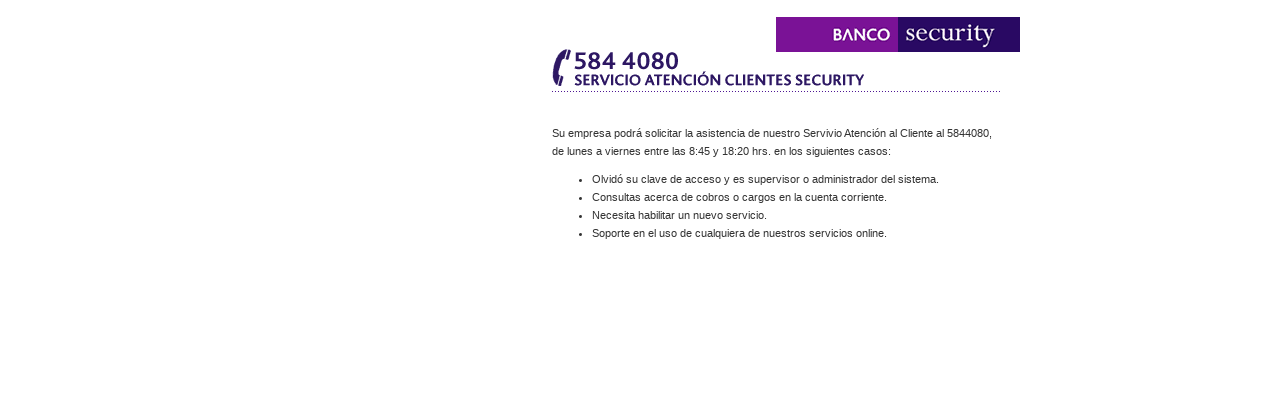

--- FILE ---
content_type: text/html
request_url: https://www.bancosecurity.cl/empresas/home/contenido.asp?op=FBD2F6B82360CB26838FA3400314010FD3FAC7698B8D55EE
body_size: 23636
content:

<html>
<head>
<TITLE>Banco Security | Empresas</TITLE>
<!-- STYLES -->
 
<script type="text/javascript" src="/empresas/ruxitagentjs_ICA15789NPQRTUVXfghqrux_10327251022105625.js" data-dtconfig="rid=RID_-276181817|rpid=329465511|domain=bancosecurity.cl|reportUrl=/empresas/rb_bf47327tkl|app=7fa67470c119a852|owasp=1|featureHash=ICA15789NPQRTUVXfghqrux|msl=153600|rdnt=1|uxrgce=1|cuc=9pelff0u|srms=2,2,1,|mel=100000|expw=1|dpvc=1|md=mdcc2=a#box_login ^rb div.form__input ^rb div.greet__user ^rb p.greet__user-user-name,mdcc3=a#menu-mobile-header ^rb h2,mdcc4=a#header-sesion ^rb div ^rb div.col-md-9 ^rb h6 ^rb span|lastModification=1766430274336|tp=500,50,0|srbbv=2|agentUri=/empresas/ruxitagentjs_ICA15789NPQRTUVXfghqrux_10327251022105625.js" data-config='{"revision":1766430274336,"beaconUri":"/empresas/rb_bf47327tkl","agentUri":"/empresas/ruxitagentjs_ICA15789NPQRTUVXfghqrux_10327251022105625.js","environmentId":"9pelff0u","modules":"ICA15789NPQRTUVXfghqrux"}' data-envconfig='{"tracestateKeyPrefix":"b9eb3238-96d29133"}' data-appconfig='{"app":"7fa67470c119a852"}'></script><link rel=stylesheet type="text/css" href="/empresas/home/css/banco.css">
<!-- MOUSEOVER -->
<script language="javascript" src="/empresas/home/js/mover.js" type=""></script>
<script language="javascript">
cache("mnu01","/empresas/home/img_gral/menutop/banco.gif","/empresas/home/img_gral/menutop/banco_on.gif");
cache("mnu02","/empresas/home/img_gral/menutop/inversiones.gif","/empresas/home/img_gral/menutop/inversiones_on.gif");
cache("mnu03","/empresas/home/img_gral/menutop/vida.gif","/empresas/home/img_gral/menutop/vida_on.gif");
cache("mnu04","/empresas/home/img_gral/menutop/factoring.gif","/empresas/home/img_gral/menutop/factoring_on.gif");
cache("mnu05","/empresas/home/img_gral/menutop/corredora.gif","/empresas/home/img_gral/menutop/corredora_on.gif");
cache("mnu06","/empresas/home/img_gral/menutop/inmobiliaria.gif","/empresas/home/img_gral/menutop/inmobiliaria_on.gif");
cache("mnu07","/empresas/home/img_gral/menutop/travel.gif","/empresas/home/img_gral/menutop/travel_on.gif");
cache("mnu08","/empresas/home/img_gral/menutop/grupo.gif","/empresas/home/img_gral/menutop/grupo_on.gif");

//sub
cache("sub01","/empresas/home/img_gral/menuizq/bt_prodonline.gif","/empresas/home/img_gral/menuizq/bt_prodonline_on.gif");
cache("sub02","/empresas/home/img_gral/menuizq/bt_form.gif","/empresas/home/img_gral/menuizq/bt_form_on.gif");
cache("sub03","/empresas/home/img_gral/menuizq/bt_informe.gif","/empresas/home/img_gral/menuizq/bt_informe_on.gif");
cache("sub04","/empresas/home/img_gral/menuizq/bt_oportunidades.gif","/empresas/home/img_gral/menuizq/bt_oportunidades_on.gif");
cache("sub05","/empresas/home/img_gral/menuizq/bt_hagase.gif","/empresas/home/img_gral/menuizq/bt_hagase_on.gif");
cache("sub06","/empresas/home/img_gral/menuizq/bt_contratebe.gif","/empresas/home/img_gral/menuizq/bt_contratebe_on.gif");
cache("sub07","/empresas/home/img_gral/menuizq/bt_beneficios.gif","/empresas/home/img_gral/menuizq/bt_beneficios_on.gif");

//
cache("btn01","/empresas/home/img_gral/menutop/bt_personas.gif","/empresas/home/img_gral/menutop/bt_personas_on.gif");
cache("btn02","/empresas/home/img_gral/menutop/bt_empresas.gif","/empresas/home/img_gral/menutop/bt_empresas_on.gif");

</script>
<!-- POPUP -->
<script language="javascript" src="/empresas/home/js/popup.js" type=""></script>
<SCRIPT src="../Certifica.js" LANGUAGE="javascript"></SCRIPT>
<SCRIPT src="../CertificaGrupo.js" LANGUAGE="javascript"></SCRIPT>

<!-- VER -->
<SCRIPT language="javascript" src="/empresas/home/js/ver.js"></script>
<SCRIPT language="javascript" src="/empresas/home/js/functions.js"></script>
<SCRIPT language="javascript">
	new ypSlideOutMenu("ver0", "up", 567, -95, 182, 95)
</SCRIPT>

<meta http-equiv="imagetoolbar" content="no">
<script language="javascript">
<!--
	function refrescar()
	{
		window.location.reload();
	}
	
	setTimeout("refrescar()",1500000);
-->
</script>

</head>

<body onLoad="load();">
<div id="contenido">
<!-- submenu -->
<div id="subcuerpo2">
	<div class="logo"><img src="/empresas/home/img_gral/lg.gif" width="244" height="35" border=0 alt=""></div>
	<div class="fondo">
		<div id="lateral1">
		<table cellpadding="0" cellspacing="0" border="0" width="100%" class=table1>
			<tr>
			  <td><SCRIPT LANGUAGE=javascript>
<!--
function daSubmit()
{

    if (valLogin(window.document.login.lrut.value, window.document.login.lpass.value))
    {
		var prut=window.document.login.lrut.value;
		var ppas=window.document.login.lpass.value;
		var vrut;

		window.document.login.lrut.value="";
		window.document.login.lpass.value="";
	
		while(prut.indexOf(".")>=0)
			prut=prut.replace(".","");
		vrut=parseFloat(prut.slice(0,prut.indexOf("-")));
		
/***********Modificado por Migraci�n de Clientes: Se coment� las siguientes 7 l�neas*************
		if (vrut>=50000000){
			window.document.securitynet.rut.value=vrut; 
			window.document.securitynet.digito.value=prut.charAt(prut.length-1);
			window.document.securitynet.clave.value=ppas;
			window.document.securitynet.submit(); 
		}
		else{
*/
			window.document.cashmanager.hrut.value=prut.replace("-","");
			window.document.cashmanager.pass.value=ppas;
			window.document.cashmanager.submit(); 
//		}
    }
}

function valLogin(rut, pass)
{
  	var tmpstr = "";
    
	for ( i=0; i < rut.length ; i++ )
		if ( rut.charAt(i) != ' ' && rut.charAt(i) != '.' && rut.charAt(i) != '-' )
			tmpstr = tmpstr + rut.charAt(i);
	rut = tmpstr;

  	if ( rut == "" )
	{
		alert( "Complete todos los datos, por favor.");
		window.document.login.lrut.focus();
		window.document.login.lrut.select();
		return false;
	}
	if ( pass == "" )
	{
		alert( "Complete todos los datos, por favor.");
		window.document.login.lpass.focus();
		window.document.login.lpass.select();
		return false;
	}

	if ( !checkRutField(rut) ){
		alert("RUT Incorrecto");
		window.document.login.lrut.focus();
		window.document.login.lrut.select();
		return false;
		}
	if ( !checkDV( rut ) ){
		alert("RUT Incorrecto");
		window.document.login.lrut.focus();
		window.document.login.lrut.select();
		return false;
		}
   return true
	
}
//-->
</SCRIPT>
<table cellpadding="0" cellspacing="4" border="0" width="100%">
						<tr>
							<td align=center>
								<table cellpadding="0" cellspacing="3" border="0" width="95%">
									<form id="login" name="login" onsubmit="return false;">
									<tr>
										<td><img src="/empresas/home/img_gral/tt_rut.gif" width="23" height="8" border=0 alt=""></td>
										<td><input name="lrut" id="lrut" type="text" class="box" tabIndex=1 size=11 maxlength="12" onblur="formatoRut(document.login.lrut)" autocomplete="off"></td>
										<td rowspan=2><a href="javascript:daSubmit();"><img src="/empresas/home/img_gral/bt_entrar.gif" width="37" tabIndex=3 height="42" border=0 alt=""></a></td>
									</tr>
									<tr>
										<td><img src="/empresas/home/img_gral/tt_clave.gif" width="35" height="8" border=0 alt=""></td>
										<td><input name="lpass" id="lpass" type="password" tabIndex=2 maxlength="8" class="box" size=11></td>
									</tr>
									</form>
									<tr>
										<td></td>
										<td colspan=2><a href="javascript:pop2('/empresas/home/olvido_clave/olvido_clave.asp','olvido',500,400)"><img src="/empresas/home/img_gral/tt_olvido.gif" width="84" height="14" border=0 alt=""></a></td>
									</tr>
								</table></td>
						</tr>
					</table>
<table width="100%" border="0" cellpadding="0" cellspacing="4">
	<tr>
		<td align=right><a href="/empresas/home/index.asp"><img src="/empresas/home/img_gral/ic_home.gif" width="13" height="12" border=0 alt="Portada" hspace=5></a><a href="/empresas/home/contenido.asp?op=8F5B77528BC59324F46DC239805A18845D2C5BCE3D89E441" onMouseover="javascript:window.status='Banco Security';return true"><img src="/empresas/home/img_gral/ic_servcliente.gif" alt="Preguntas Frecuentes" width="11" height="11" hspace="5" border=0></a>
		<a href="/empresas/home/contenido_no_menu.asp?op=30ECE0F0B81F3268CF0D35D71C386DA8ABA6F159926A27B6" onmouseover="javascript:window.status='Banco Security';return true"><img src="/empresas/home/img_gral/ic_sucursales.gif" width="12" height="12" border=0 alt="Sucursales" hspace=5></a>
		<a href="/empresas/home/contenido.asp?op=3B7D0FA89815FD01E36D2096B3A9889E7D233DB468978637" onmouseover="javascript:window.status='Banco Security';return true"><img src="/empresas/home/img_gral/ic_mail.gif" alt="Contacto" width="17" height="11" hspace="5" border=0></a></td>
    </tr>
</table><table cellpadding="0" cellspacing="0" border="0" width="100%" style="TEXT-ALIGN: right">
<!--Productos-->

<tr><td><a href="/empresas/home/go.asp?to=8B9BE28EA29E5AEE9F64C444D1FD6AD3BAE3D088885B22DD&op=95DF0729E85A80AD52747E46C277F5A3AAFFCB108806DA3E" onMouseOver="javascript:window.status='Banco Security';over('sub01')" onMouseOut="out('sub01')"><img src="/empresas/home/img_gral/menuizq/bt_prodonline.gif" width="231" height="21" border=0 alt="" name="sub01"></a></td></tr>

<!--Beneficios -->

<tr><td><a href="/empresas/home/contenido_no_menu.asp?op=A98083F2E818C9D9D0F79D28ED41FEA8CB55FF1219E730F0" onMouseOver="javascript:window.status='Banco Security';over('sub07')" onMouseOut="out('sub07')"><img src="/empresas/home/img_gral/menuizq/bt_beneficios.gif" width="231" height="21" border=0 alt="" class="br1" name="sub07"></a></td></tr>


<!--Formularios-->

<tr><td><a href="/empresas/home/go.asp?to=C2ABD45F5F85F16C55F7D7A6ACD56D80A8DC1F6F2C4ED4AB&op=76BA33346C3CB7C05F1EFA5CD11B650EFDE88B7CB45C7FD0" onMouseOver="javascript:window.status='Banco Security';over('sub02')" onMouseOut="out('sub02')"><img src="/empresas/home/img_gral/menuizq/bt_form.gif" width="231" height="21" border=0 alt="" class="br1" name="sub02"></a></td></tr>


<!--Contrato Online-->

<tr><td><a href="/empresas/home/contenido_no_menu.asp?op=A1D71098220BD1B5ECB2186420096130C653D0C554615932" onMouseOver="javascript:window.status='Banco Security' ;over('sub06')" onMouseOut="out('sub06')"><img src="/empresas/home/img_gral/menuizq/bt_contratebe.gif" width="231" height="21" border=0 alt="" class="br1" name="sub06"></a></td></tr>


<!--Estudios-->

<tr><td><a href="javascript:void(downloadself('https://www.bancosecurity.cl/personas/homes/invsec/homeinv.asp?f1=69140986E896C530FD28B609BA0FB899C9C61DDC7A2B031A','/Banco/Empresas/InformacionFinanciera/'))" onMouseOver="over('sub03')" onMouseOut="out('sub03')"><img src="/empresas/home/img_gral/menuizq/bt_informe.gif" width="231" height="21" border=0 alt="" class="br1" name="sub03"></a></td></tr>

<tr><td><a href="go.asp?to=1D5870D8F50CE6E0246DBD2910220709C322850315DBE4E8&pre=https://www.bancosecurity.cl&p01=0F81" target="_blank" onMouseOver="over('sub04')" onMouseOut="out('sub04')"><img src="/empresas/home/img_gral/menuizq/bt_oportunidades.gif" width="231" height="21" border=0 alt="" class="br1" name="sub04"></a></td></tr>

<tr><td><a href="/empresas/home/contenido.asp?op=9D0D68337C4FB245AD0BD63C196EC86D32ED91639817D447" onMouseOver="javascript:window.status='Banco Security';over('sub05')" onMouseOut="out('sub05')"><img src="/empresas/home/img_gral/menuizq/bt_hagase.gif" width="231" height="21" border=0 alt="" class="br1" name="sub05"></a></td></tr>

</table>
			  </td>
			</tr>
		</table>
		</div>

		<div class="sep4"><br></div>

	<div id="lateral2">
	<div class="sep3"><br clear=all>
         <br>
    </div>
	<table width="100%"  border="0" cellspacing="10" cellpadding="0">
	<tr align="center">
	  <td><a href="go.asp?to=07752B25CD00598F2E384E4D8F7550EEDFF7D416927B917E" target="_blank"><img src="/empresas/home/img_gral/ico_ecomex.gif" border="0"></a></td>
	  <td><a href="javascript:pop3('go.asp?to=D5D95AC6794312F7F4B6893A831E27CA4327A16DD384410C','simulador',650,450)"><img src="/empresas/home/img_gral/ico_sdol.gif" border="0"></a></td>
	  <td><a href="go.asp?to=6671703931111AC2C836B20D182BA5D336501B76231FB229" target="_blank"><img src="/empresas/home/img_gral/ico_portalprov.gif" border="0"></a></td>
	</tr>
</table><a href="/empresas/home/contenido_no_menu.asp?op=EE9FF34FEBE6A13260967C2943D28E892947B74BB8BE988E"><img src="/empresas/home/avisos/2010-11_pago_iva/banner_s.jpg" width="244" height="110" border="0"></a>
	<!-- include virtual="/empresas/home/aviso_lateral2.asp" --></div>
	</div>
</div>

<!-- cabezal -->
<div id="top1">
  <div class="lf04"><a href="https://www.bancosecurity.cl/personas" onMouseOver="over('btn01')" onMouseOut="out('btn01')"><img src="/empresas/home/img_gral/menutop/bt_personas.gif" width="75" height="18" border=0 alt="" name="btn01"></a><img src="/empresas/home/img_gral/menutop/bt_empresas_on.gif" width="75" height="18" border=0 alt="" name="btn02"></div>
  <div class="sep"><br clear=all></div>
  <img src="/empresas/home/img_gral/menutop/banco_on.gif" width="68" height="17" border=0 alt="" name="mnu01"><a 
  href="javascript:void(downloadself_G('go.asp?to=DA86B97AE6445E805687928E5C8854DCD1D9BC04A901E32C&pre=https://www.bancosecurity.cl','/Home_Barra/Barra_Banco/img_Inversiones/'))" onMouseOver="over('mnu02')" onMouseOut="out('mnu02')"><img src="/empresas/home/img_gral/menutop/inversiones.gif" width="90" height="17" border=0 alt="" name="mnu02"></a><a 
  href="javascript:void(downloadself('go.asp?to=97F618B3294425F845931A547778E332FDF428E4A1B105DA','/Home_Barra/Barra_Banco/img_Vida/'))" onMouseOver="over('mnu03')" onMouseOut="out('mnu03')"><img src="/empresas/home/img_gral/menutop/vida.gif" width="115" height="17" border=0 alt="" name="mnu03"></a><a 
  href="javascript:void(downloadself('go.asp?to=F3DD843A4976CFB7550A4088404DFC45DD258F7819E450AA','/Home_Barra/Barra_Banco/img_Factoring/'))" onMouseOver="over('mnu04')" onMouseOut="out('mnu04')"><img src="/empresas/home/img_gral/menutop/factoring.gif" width="82" height="17" border=0 alt="" name="mnu04"></a><a 
  href="javascript:void(downloadself('go.asp?to=9A93978E94D2320494073FA1FE9FA5158C3E80B90DB42F35','/Home_Barra/Barra_Banco/img_corredora/'))" onMouseOver="over('mnu05')" onMouseOut="out('mnu05')"><img src="/empresas/home/img_gral/menutop/corredora.gif" width="153" height="17" border=0 alt="" name="mnu05"></a><a 
  href="javascript:void(downloadself('go.asp?to=191CA07BB276F23E523BA2467BFC25221E163884B148E6BE','/Home_Barra/Barra_Banco/img_inmobiliaria/'))" onMouseOver="over('mnu06')" onMouseOut="out('mnu06')"><img src="/empresas/home/img_gral/menutop/inmobiliaria.gif" width="94" height="17" border=0 alt="" name="mnu06"></a><a 
  href="javascript:void(downloadself('go.asp?to=F2E25CEA339420D2E97AA54BF253EF876D16555C44818087&op=EE9FF34FEBE6A13260967C2943D28E892947B74BB8BE988E','/Home_Barra/Barra_Banco/img_travel/'))" onMouseOver="over('mnu07')" onMouseOut="out('mnu07')"><img src="/empresas/home/img_gral/menutop/travel.gif" width="62" height="17" border=0 alt="" name="mnu07"></a><a 
  href="javascript:void(downloadself('go.asp?to=5A602322DA11373075D1929760EE9BFD1BC23C8F8C7BF039&op=EE9FF34FEBE6A13260967C2943D28E892947B74BB8BE988E','/Home_Barra/Barra_Banco/img_grupo/'))" onMouseOver="over('mnu08')" onMouseOut="out('mnu08')"><img src="/empresas/home/img_gral/menutop/grupo.gif" width="68" height="17" border=0 alt="" name="mnu08"></a>
  </div>
<!-- contenido -->
<div id="cuerpo">
	<div id="subcuerpo1b"></div>
	 
	<table width="470" border="0" cellpadding="0" cellspacing="10">
      <tr>
        <td><img src="/empresas/home/sacs/tit_sacs.gif" alt="" width="313" height="37" vspace="5" border="0">
          <div class="punto1"><br>
      </div></td>
      </tr>
      <tr>
        <td>&nbsp;</td>
      </tr>
      <tr>
        <td class="txt5">Su empresa podr&aacute; solicitar la asistencia de nuestro Servivio Atenci&oacute;n al Cliente
        al 5844080, de lunes a viernes entre las 8:45 y 18:20 hrs. en los siguientes casos:</td>
      </tr>
      <tr>
        <td class="txt5"><ul>
          <li>Olvid&oacute; su clave de acceso y es supervisor o administrador del sistema.</li>
          <li>Consultas acerca de cobros o cargos en la cuenta corriente.</li>
          <li>Necesita habilitar un nuevo servicio.</li>
          <li>Soporte en el uso de cualquiera de nuestros servicios online.</li>
        </ul></td>
      </tr>
    </table>
</div>
<br clear=all>
<!-- pie -->

<div id="pie">
	<div id="ver0Container">
		<div id="ver0Content" class="indicadores" align=center>
		<span class="sep"><br><br></span>
		<table cellpadding="2" cellspacing="0" border="0" width="170">
			<tr valign=top>
				<td class="txt17">UF 20-Ene</td>
				<td class="txt17" align=right>$ 39,734.28</td>
			</tr>
			<tr>
				<td colspan=2 class="punto2"></td>
			</tr>
			<tr valign=top>
				<td class="txt17">Dolar Obs.</td>
				<td class="txt17" align=right>$ 888.66</td>
			</tr>
			<tr>
				<td colspan=2 class="punto2"></td>
			</tr>
			<!--tr valign=top>
				<td class="txt17">IGPA</td>
				<td class="txt17" align=right>- 0,26%</td>
			</tr>
			<tr>
				<td colspan=2 class="punto2"></td>
			</tr>
			<tr valign=top>
				<td class="txt17">IPSA</td>
				<td class="txt17" align=right>- 0,61%</td>
			</tr>
			<tr>
				<td colspan=2 class="punto2"></td>
			</tr-->
			
			<tr valign=top>
				<td colspan=2 class="txt17" align=middle><A class=txt17 href="javascript:void(downloadself('https://www.bancosecurity.cl/personas/homes/invsec/HomeCB.asp?f1=5518C7F98657FB4B7155731667E4CA210249EE11BC8A7876','/Banco/Empresas/IndicesFinancieros/'))">ver m&aacute;s</A></td>
			</tr>
		</table>
		</div>
	</div>

	<script language="JavaScript">
	function Abrir_ventana (pagina) 
	{
		var opciones="toolbar=no, location=no, directories=no, status=no, menubar=no, scrollbars=yes, resizable=no, width=840, height=760, top=40, left=40";
		window.open(pagina,"",opciones);
	}
</script>



<div id="pie-contenido">
    <table width="100%" border="0" cellspacing="0" cellpadding="0">
      <tr>
        <td valign="top">
            <ul class="col">
              <li class="emergencias"><a href="/empresas/home/contenido.asp?op=6D058812FEACF064B90C91471FC9BA8F8358A48E14066BD0">Emergencias</a></li>
              <li><a href="/empresas/home/contenido.asp?op=672E263F48F6FCA92142E35C68838FDA028E2BC2CEF8260B">Informaci&oacute;n Corporativa</a></li>
              <li><a href="go.asp?to=345DA0D9ACDA4150D33EB0B997332FC06365C7CD29F9F91E&op=4C4A547D6C73820D0AA6A6DAB8DDA830C6DBF020D1AD5F09">Sucursales</a></li>
              <li><a href="/empresas/home/contenido.asp?op=DF6A5A681EA026ED3DD51E497EB778FD9111AB43718AE49E">Recomendaciones de Seguridad</a></li>
              <li><a href="/empresas/home/contenido.asp?op=185308075AE5C0FFF7DF49CD9233BDA868A3D43B57DF5DA9">Cont&aacute;ctanos</a></li>
            </ul>
            <ul class="col">
                <li><a onmouseover="javascript:window.status  ='Banco Security';return true;" href="go.asp?to=79B7D6592EF57A98F876E700AFA2EE84E7B7129A8E570F49&op=9923B41FFE91A8F1F1355B126EAF666BB84ADD106304EDBB">Publicaci&oacute;n de informes seg&uacute;n normativas de la SBIF y SVS</a></li>
                <li><a href="go.asp?to=DF8C908E75F71D71A1A84510C4EBFC61BB6508BF87F1B7B1&op=9C40152CD416B69911477E4AD4E3CFFF132C03AB1DC803CF">Tarifas, Comisiones y Servicios</a></li>
                <li><a href="/empresas/home/contenido.asp?op=C1193C4D829639439601087A80C767874D40DBA7F503222C">AML</a></li>
                <li><a href="go.asp?to=905402D8388D031268443D5DAF948416FDC78F29D90D535F&op=A1F24BEC18955B58152D9BF18D3FF25F12F5C323FE3F3C77">Informaci&oacute;n Cr&eacute;dito Universal</a></li>
            </ul>
            <ul class="col">
                <li><a href="javascript:void(nuevawindow('go.asp?to=4D015426FAFCC35A608A8D03A24BC81F408C739D078D6160&op=A1F24BEC18955B58152D9BF18D3FF25F12F5C323FE3F3C77','/Banco/Empresas/DefensoriaClientes/'))"><img src="/empresas/home/img_gral/logo-abif.gif" alt="" name="" width="91" height="26"></a></li>
            </ul>
    <p class="fila">Inf&oacute;rmese sobre la garant&iacute;a estatal de los dep&oacute;sitos en su banco o en <a href="#">www.sbif.cl</a></p></td>
        <td valign="top">
            <div id="btn-indices">
                <a onmouseover="ypSlideOutMenu.showMenu('ver0')" onmouseout="ypSlideOutMenu.hideMenu('ver0')" href="#"><img alt="" src="/empresas/home/img_gral/bot_indices.jpg" name="img_indi" width="182" border="0" height="25"></a>
             </div>
          <div class="sacs"><p><a href="/empresas/home/contenido.asp?op=873DA3A734D09E6D14076DA1D0986070C14F32EB0A9D3B68" class="txt2b">Servicio Atenci&oacute;n Clientes Security</a></p></div>
            <div class="telefono"><p><em>(56-2)</em> <strong><a href="/empresas/home/contenido.asp?op=624847B306C2417B9017F716DC16998FB3728988489A1029" class="txt2">5844080</a></strong></p></div>      
          </td>
      </tr>
    </table>
</div>
</div>
<form id="cashmanager" name="cashmanager" method="post" action="https://www.bancosecurity.cl/empresas/login/loginsecurity.asp">
	<input id="hrut" name="hrut" type="hidden">
	<input id="pass" name="pass" type="hidden">
</form>
<form id="securitynet" name="securitynet"  method="post" action="https://www.bancosecurity.cl/security/loginsecurity.asp?llamada=EM">
	<input id="rut" name="rut" type="hidden">
	<input id="digito" name="digito" type="hidden">
	<input id="clave" name="clave" type="hidden">
	<INPUT type="hidden" name="R01" ID="R01" value=""><INPUT type="hidden" name="R02" ID="R02" value="">
	
</form>
</div> 
</body>
</html>

<div id="certifica" style="position:absolute; width:0; height:0; z-index:6; top: 0; left: 0; visibility: hidden">
<SCRIPT language="javascript"> 
<!--
/* Certifica.com : Version 2.05 (15/6/2000)*/
Certifica_resolucion="otro";
Certifica_colores="otro";
Certifica_java_activado="otro";
Certifica_browser="otro";
Certifica_version="otro";
Certifica_desde=""+escape(document.referrer);
Certifica_cpu_XXXX="otro";
Certifica_idioma_sistema="otro";
if (Certifica_desde== "") 
{
   Certifica_desde="otro";
}
Certifica_resolucion=screen.width;
Certifica_browser=navigator.appName;
Certifica_version_navegador=navigator.appVersion.charAt(0) + navigator.appVersion.charAt(1);
Certifica_version_navegador=Certifica_version_navegador + navigator.appVersion.charAt(2);
Certifica_cpu_XXXX=navigator.cpuClass;
Certifica_idioma_sistema=navigator.userLanguage;
if (Certifica_browser != "Netscape")
{
   Certifica_colores=screen.colorDepth;
} else {
   Certifica_colores=screen.pixelDepth;
}
Certifica_java_activado=navigator.javaEnabled();
Certifica_NS2Ch_a=0;
if (navigator.appName == "Netscape" && navigator.appVersion.charAt(0) == "2")
{
   Certifica_NS2Ch_a=1;
}
if (Certifica_NS2Ch_a == 0) {
Certifica_url_source="https://hits.e.cl/cert/hit.dll?sitio_id=19203&path=/Banco/Empresas/Sacs/&vc=2.05";
   Certifica_url_source+="&size="+Certifica_resolucion+"&colors="+Certifica_colores;
   Certifica_url_source+="&referer="+Certifica_desde+"&java="+Certifica_java_activado;
   Certifica_url_source+="&idio="+Certifica_idioma_sistema+"&cpu="+Certifica_cpu_XXXX+"&vers='"+Certifica_version_navegador+"'";
   document.writeln("<A><IMG BORDER=0 SRC=\"" + Certifica_url_source + "\"></A>");
}// -->
</SCRIPT>
<NOSCRIPT>
<A><IMG BORDER=0 SRC="https://hits.e.cl/cert/hit.dll?sitio_id=19203&path=/Banco/Empresas/Sacs/&vc=2.05"></A>
</NOSCRIPT>
</div>


--- FILE ---
content_type: application/javascript
request_url: https://www.bancosecurity.cl/empresas/home/js/mover.js
body_size: 1823
content:
// PRELOAD DE IMAGENES //

var status = 1;
var toc = new Array();
var nn4 = document.layers ? true:false;

function item(off, over){
	this.off = new Image(); this.off.src = off;
	this.over = new Image(); this.over.src = over;
}
function cache(id, off, over){
	item[id] = new item(off, over);
	toc[toc.length] = id;
}
function over(id){
	document[id].src = item[id].over.src;
}
function out(id){
	document[id].src = item[id].off.src;
}

//OVER,OUT CON LAYERS

function overid(id,Lyr){
	if (nn4){
		document.layers[Lyr].document[id].src = item[id].over.src;
	} else {
		document[id].src = item[id].over.src;
	}
}

function outid(id,Lyr){
	if (nn4){
		document.layers[Lyr].document[id].src = item[id].off.src;
	} else {
		document[id].src = item[id].off.src;
	}
}

// FIN DE PRELOAD DE IMAGENES //

function cambio(src,img){
	document[src].src = img;	
}


// LOAD DE LAYER //


// VERIFICADOR
var dom = document.getElementById ? true:false;
var nn4 = document.layers ? true:false;
var ie4 = document.all ? true:false;

function load_home(){

	if(ie4){
		document.all['subcuerpo3'].style.visibility="visible";
	}
	else if(nn4){
		document.layers['subcuerpo3'].visibility="visible";
	}
	else if(dom){
		document.getElementById('subcuerpo3').style.visibility="visible";
	}
}

function load(){

	if(ie4){
		document.all['subcuerpo2'].style.visibility="visible";
	}
	else if(nn4){
		document.layers['subcuerpo2'].visibility="visible";
	}
	else if(dom){
		document.getElementById('subcuerpo2').style.visibility="visible";
	}
}

--- FILE ---
content_type: application/javascript
request_url: https://www.bancosecurity.cl/empresas/CertificaGrupo.js
body_size: 933
content:
<!--
function downloadself_G(ruta,path) {
		if (Certifica_NS2Ch_a == 0) 
		{
			Certifica_url_source="https://hits.e.cl/cert/hit.dll?sitio_id=19228&path="+path+"&vc=3.00";
			Certifica_url_source+="&size="+Certifica_resolucion+"&colors="+Certifica_colores;
			Certifica_url_source+="&referer="+Certifica_desde+"&java="+Certifica_java_activado;
			Certifica_url_source+="&idio="+Certifica_idioma_sistema+"&cpu="+Certifica_cpu_XXXX+"&vers='"+Certifica_version_navegador+"'";
			document.images['pivote'].src = Certifica_url_source;
		var the_timeout = setTimeout("location.href="+"'"+ruta+"'",1000);
			//location.href= ruta
		}
}
function pinchacertifica_G(path) {
		if (Certifica_NS2Ch_a == 0) 
		{
			Certifica_url_source="https://hits.e.cl/cert/hit.dll?sitio_id=19228&path="+path+"&vc=3.00";
			Certifica_url_source+="&size="+Certifica_resolucion+"&colors="+Certifica_colores;
			Certifica_url_source+="&referer="+Certifica_desde+"&java="+Certifica_java_activado;
			Certifica_url_source+="&idio="+Certifica_idioma_sistema+"&cpu="+Certifica_cpu_XXXX+"&vers='"+Certifica_version_navegador+"'";
			document.images['pivote'].src = Certifica_url_source;
		}
}

function downloadwindow_G(ruta,path) {
	if (Certifica_NS2Ch_a == 0) {
		Certifica_url_source="https://hits.e.cl/cert/hit.dll?sitio_id=19228&path="+path+"&vc=3.00";
		Certifica_url_source+="&size="+Certifica_resolucion+"&colors="+Certifica_colores;
		Certifica_url_source+="&referer="+Certifica_desde+"&java="+Certifica_java_activado;
		Certifica_url_source+="&idio="+Certifica_idioma_sistema+"&cpu="+Certifica_cpu_XXXX+"&vers='"+Certifica_version_navegador+"'";
		document.images['pivote'].src = Certifica_url_source;
	}
	window.open(ruta,'Downloads','toolbar=no,location=no,directories=no,status=yes,menubar=no,scrollbars=no,resizable=no,width=425,height=510,screenX=20,screenY=20', 'bReplace' );
}
function nuevawindow3_G(ruta,path,nombre,alto,ancho,scrollb) {
	if (scrollb=='') {
		scrollb='no'
		}
	if (Certifica_NS2Ch_a == 0) {
		Certifica_url_source="https://hits.e.cl/cert/hit.dll?sitio_id=19228&path="+path+"&vc=3.00";
		Certifica_url_source+="&size="+Certifica_resolucion+"&colors="+Certifica_colores;
		Certifica_url_source+="&referer="+Certifica_desde+"&java="+Certifica_java_activado;
		Certifica_url_source+="&idio="+Certifica_idioma_sistema+"&cpu="+Certifica_cpu_XXXX+"&vers='"+Certifica_version_navegador+"'";
		document.images['pivote'].src = Certifica_url_source;
	}
	window.open(ruta,nombre,'toolbar=no,location=no,directories=no,status=no,menubar=no,scrollbars='+scrollb+',resizable=no,width='+ancho+',height='+alto+'', 'bReplace' );
}
function nuevawindow4_G(ruta,path,nombre,alto,ancho,scrollb) {
	if (scrollb=='') {
		scrollb='no'
		}
	if (Certifica_NS2Ch_a == 0) {
		Certifica_url_source="https://hits.e.cl/cert/hit.dll?sitio_id=19228&path="+path+"&vc=3.00";
		Certifica_url_source+="&size="+Certifica_resolucion+"&colors="+Certifica_colores;
		Certifica_url_source+="&referer="+Certifica_desde+"&java="+Certifica_java_activado;
		Certifica_url_source+="&idio="+Certifica_idioma_sistema+"&cpu="+Certifica_cpu_XXXX+"&vers='"+Certifica_version_navegador+"'";
		document.images['pivote'].src = Certifica_url_source;
	}
	window.open(ruta,nombre,'toolbar=no,location=no,directories=no,status=no,menubar=no,scrollbars='+scrollb+',resizable=no,width='+ancho+',height='+alto+',left=0,top=0', 'bReplace' );
}

function downloadwindowF_G(ruta,path) {
if (Certifica_NS2Ch_a == 0) {
   Certifica_url_source="https://hits.e.cl/cert/hit.dll?sitio_id=19228&path="+path+"&vc=3.00";
   Certifica_url_source+="&size="+Certifica_resolucion+"&colors="+Certifica_colores;
   Certifica_url_source+="&referer="+Certifica_desde+"&java="+Certifica_java_activado;
   Certifica_url_source+="&idio="+Certifica_idioma_sistema+"&cpu="+Certifica_cpu_XXXX+"&vers='"+Certifica_version_navegador+"'";
   document.images['pivote'].src = Certifica_url_source;
}
window.open(ruta,'_self','toolbar=no,location=no,directories=no,status=yes,menubar=no,scrollbars=no,resizable=no,width=425,height=510,screenX=20,screenY=20', 'bReplace' );
}
function nuevawindow_G(ruta,path) {
if (Certifica_NS2Ch_a == 0) {
   Certifica_url_source="https://hits.e.cl/cert/hit.dll?sitio_id=19228&path="+path+"&vc=3.00";
   Certifica_url_source+="&size="+Certifica_resolucion+"&colors="+Certifica_colores;
   Certifica_url_source+="&referer="+Certifica_desde+"&java="+Certifica_java_activado;
   Certifica_url_source+="&idio="+Certifica_idioma_sistema+"&cpu="+Certifica_cpu_XXXX+"&vers='"+Certifica_version_navegador+"'";
   document.images['pivote'].src = Certifica_url_source;
}
window.open(ruta,'_blank','', 'bReplace' );
}
function nuevawindow2_G(ruta,path,nombre) {
if (Certifica_NS2Ch_a == 0) {
   Certifica_url_source="https://hits.e.cl/cert/hit.dll?sitio_id=19228&path="+path+"&vc=3.00";
   Certifica_url_source+="&size="+Certifica_resolucion+"&colors="+Certifica_colores;
   Certifica_url_source+="&referer="+Certifica_desde+"&java="+Certifica_java_activado;
   Certifica_url_source+="&idio="+Certifica_idioma_sistema+"&cpu="+Certifica_cpu_XXXX+"&vers='"+Certifica_version_navegador+"'";
   document.images['pivote'].src = Certifica_url_source;
}
window.open(ruta,nombre,'', 'bReplace' );
}
//-->